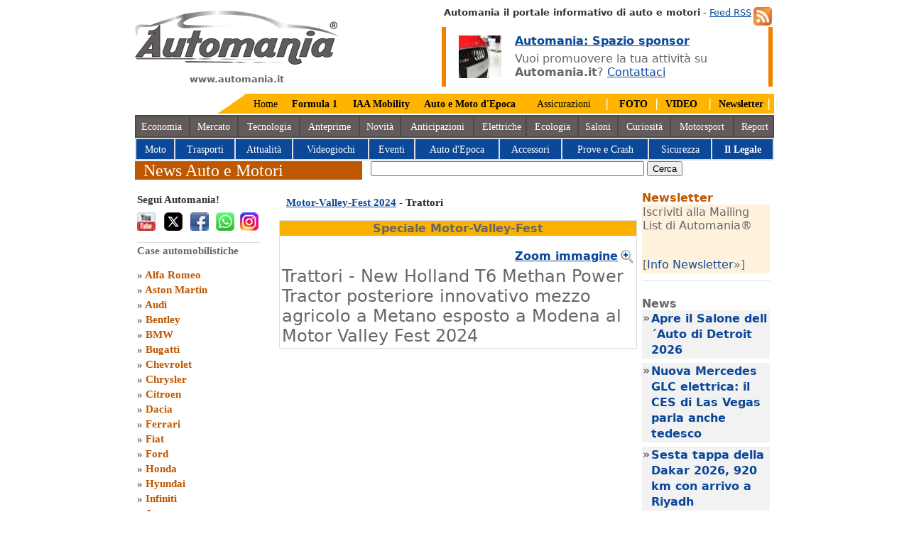

--- FILE ---
content_type: text/html
request_url: https://www.automania.it/motorshow_foto.asp?id=23267&evento=Motor-Valley-Fest&anno=2024&marca=Trattori
body_size: 9962
content:
<!DOCTYPE HTML PUBLIC "-//W3C//DTD HTML 4.0 Transitional//EN">
<HTML lang="it"><HEAD>

<TITLE>Motor-Valley-Fest - Trattori New Holland T6 Methan Power Tractor posteriore innovativo mezzo agricolo a Metano esposto a Modena al Motor Valley Fest 2024</TITLE>
<meta name="description" content="Motor-Valley-Fest Trattori - Automania speciale Motor-Valley-Fest 2024 Trattori New Holland T6 Methan Power Tractor posteriore innovativo mezzo agricolo a Metano esposto a Modena al Motor Valley Fest 2024">
<meta name="keywords" content="Motor-Valley-Fest,Trattori New Holland T6 Methan Power Tractor posteriore innovativo mezzo agricolo a Metano esposto a Modena al Motor Valley Fest 2024,automobili,Motor-Valley-Fest 2024,Trattori,speciale Motor-Valley-Fest,New Holland T6 Methan Power Tractor posteriore innovativo mezzo agricolo a Metano esposto a Modena al Motor Valley Fest 2024">
<link rel="alternate" media="only screen and (max-width: 640px)" href="http://m.automania.it/motorshow-foto.asp?id=23267&evento=Motor-Valley-Fest&anno=2024&marca=Trattori">
<meta http-equiv="Content-Type" content="text/html; charset=windows-1252">
<!-- codice del consenso istallato Luglio 2025 -->
<script src="/varie/stub.min.js" type="text/javascript"></script>
<script src="/varie/stubgcm.min.js" type="text/javascript"></script>
<script async src="https://cmp.uniconsent.com/v2/8a3e4d6936/cmp.js" type="text/javascript"></script>
<!-- Fine codice del consenso eliminare il file stub.min.js nella cartella varie se eliminato-->
<!-- Google Tag Manager -->
<script type="text/javascript">(function(w,d,s,l,i){w[l]=w[l]||[];w[l].push({'gtm.start':
new Date().getTime(),event:'gtm.js'});var f=d.getElementsByTagName(s)[0],
j=d.createElement(s),dl=l!='dataLayer'?'&l='+l:'';j.async=true;j.src=
'https://www.googletagmanager.com/gtm.js?id='+i+dl;f.parentNode.insertBefore(j,f);
})(window,document,'script','dataLayer','GTM-TRHDKQ');</script>
<!-- End Google Tag Manager -->
<!-- Global site tag (gtag.js) - Google Analytics -->
<script type="text/javascript" async src="https://www.googletagmanager.com/gtag/js?id=G-452GK80R0Q"></script><script type="text/javascript"> window.dataLayer = window.dataLayer || []; function gtag(){dataLayer.push(arguments);} gtag('js', new Date()); gtag('config', 'G-452GK80R0Q');</script>
<meta name="DC.language" content="ita" SCHEME="RFC1766"> 
<meta name=viewport content="width=device-width, initial-scale=1">
<meta http-equiv="content-language" content="it-IT">
<!-- twitter Card --> 
<META name="twitter:card" content="summary_large_image">     
<META name="twitter:site" content="@Automania_it">     
<META name="twitter:creator" content="@Automania_it">     
<META name="twitter:title" content="Automania.it News Auto e Motori"> 
<META name="twitter:description" content="News auto motori - Automania portale auto e motori. News nel mondo dei motori e case automobilistiche: Volkswagen, Toyota, Bmw, Fiat auto. News auto motori e case auto"> 
<META name="twitter:image" content="https://www.automania.it/varie/automania.png"> 
<!-- MS Bingo.com -->
<meta name="msvalidate.01" content="C1E9CCC39B8BF1C244A2F5C8C570C4FB">
<!-- Pinterest verification -->
<meta name="p:domain_verify" content="ac261368a25de5948fb9a0577510edfa">
<meta name="majestic-site-verification" content="MJ12_3cffde51-5f52-4562-a55b-ce2892f5107a">
<!--Clarity di Microsoft tracking code for https://www.automania.it/ -->
<script type="text/javascript"> (function(c,l,a,r,i,t,y){ c[a]=c[a]||function(){(c[a].q=c[a].q||[]).push(arguments)}; t=l.createElement(r);t.async=1;t.src="https://www.clarity.ms/tag/"+i; y=l.getElementsByTagName(r)[0];y.parentNode.insertBefore(t,y); })(window, document, "clarity", "script", "7vuk26rcoa");</script>
<!-- WebSite Microdata -->
<LINK href="/varie/screen.css" type="text/css" rel="stylesheet" charset="utf-8">
<LINK href="/varie/eu.css" type="text/css" rel="stylesheet" charset="utf-8">
</HEAD>

<BODY>
<DIV id=shell>
<!-- Create one update function for each consent parameter --><script type="text/javascript"> function consentGrantedAdStorage() { gtag('consent', 'update', { 'ad_storage': 'granted' }); }</script>
<DIV id="logo"><A href="https://www.automania.it" title="Automania.it"><IMG alt="Automania" src="/varie/automania.png"  width="287" height="76"></A><p align="center"><b>www.automania.it</b></p></DIV>
<DIV id="search"><A title="Iscriviti ai Feed di Automania" href="/automania-feed.asp"><img src="/varie/feed.jpg" alt="Automania Feed RSS" align="right" hspace="3" width="26" height="26"></a><b>Automania il portale informativo di auto e motori</b> - <A title="Feed RSS" href="/automania-feed.asp">Feed RSS</a><br>
<!-- Inizio Banner -->
<table border="0" width="100%"><tr>
<td bgcolor="#F18200"><IMG src="/varie/null.gif" height="1" width="4" alt="Rubrica il Legale su Automania.it"></td>
<td><IMG src="/varie/audi-forum.jpg" height="60" width="60" alt="Auto il Legale" align="left" vspace="11" hspace="15"></td><td>
<a href="https://www.automania.it/campagna-banners-automania.asp" title="Campagna Banners Automania"><b>Automania: Spazio sponsor</b></a><br>
<IMG src="/varie/pix_black.gif" height="6" width="4" alt="News auto e motori"><br>
Vuoi promuovere la tua attività su <b>Automania.it</b>? 
<a href="https://www.automania.it/adv-marketing.asp" title="News auto e motori">Contattaci</a></td>
<td bgcolor="#F18200"><IMG src="/varie/null.gif" height="1" width="4" alt="Rubrica il Legale su Automania.it"></td>
</tr></table></DIV>
<!-- Fine Banner -->
<script type="application/ld+json">{ "@context": "http://schema.org", "@type": "Organization", "url": "https://www.automania.it", "logo": "https://www.automania.it/varie/automania.png"}</script><div id="m_home">
<TABLE align="right" bgcolor="#FFB500" cellSpacing="0" cellPadding="0">
  <TR>
    <TD><IMG alt="Auto Motori" src="/varie/topangolo.png" width="40" height="28"></TD>
    <TD height="28">&nbsp;&nbsp;<A 
      href="https://www.automania.it/" title="Automania">Home</A>&nbsp;&nbsp;</TD>
    <TD>&nbsp;&nbsp;<A 
      href="https://f1.automania.it/formula1.asp" title="F1 FIA"><b>Formula 1</b>&nbsp;&nbsp;&nbsp;</A></TD>
    <TD>&nbsp;&nbsp;<A 
      href="/IAA-Mobility2025.asp" title="IAA Mobility 2025 Monaco di Baviera"><b>IAA Mobility</b></a>&nbsp;&nbsp;</TD>

     <TD>&nbsp;&nbsp;<A 
      href="/Auto-Moto-d-Epoca2025.asp" title="Bologna Fiere 2025"><b>Auto e Moto d'Epoca</b></a>&nbsp;&nbsp;&nbsp;</TD>
    <TD>&nbsp;&nbsp; <A 
      href="/assicurazione-auto.asp" title="Assicurazioni auto">Assicurazioni</A>&nbsp;&nbsp;</TD>
    <TD>&nbsp;&nbsp;<font color="#FFFFFF">|</font>&nbsp;&nbsp; <A 
      href="/foto-auto.asp" title="Foto by Automania"><b>FOTO</b></A>&nbsp;&nbsp;</TD>
    <TD><font color="#FFFFFF">|</font>&nbsp; <A 
      href="https://www.youtube.com/subscription_center/?add_user=AutomaniaPortale" target="_blank" title="Channel Video Automania"><b>VIDEO</b></A>&nbsp;&nbsp;</TD>
    <TD>&nbsp;<font color="#FFFFFF">|</font>&nbsp; <A 
      href="/newsletter.asp" title="Newsletter Automania"><b>Newsletter</b></A>&nbsp;<font color="#FFFFFF">|</font>&nbsp;</TD>
</TR>
</TABLE>
<div id="pulsanti_bar">
<TABLE bgColor="#4A4A4A" width="100%">
  <TR align="center" bgColor="#635A5A">
    <TD height="28"><A 
      href="/economia.asp" style="color:#FFFFFF;text-decoration:none;" title="Economia Auto">Economia</A>&nbsp;</TD>
    <TD>&nbsp;<A 
      href="/mercato-auto.asp" style="color:#FFFFFF;text-decoration:none;" title="Mercato dell Auto">Mercato</A>&nbsp;</TD>
    <TD>&nbsp;<A 
      href="/auto-tecnologia.asp" style="color:#FFFFFF;text-decoration:none;" title="Tecnologia Auto e Motori">Tecnologia</A>&nbsp;</TD>
    <TD>&nbsp;<A 
      href="/anteprima-auto.asp" style="color:#FFFFFF;text-decoration:none;" title="Anteprime Auto">Anteprime</A>&nbsp;</TD>
    <TD>&nbsp;<A 
      href="/news-auto.asp" style="color:#FFFFFF;text-decoration:none;" title="News auto">Novit&agrave;</A>&nbsp;</TD>
    <TD>&nbsp;<A 
      href="/anticipazioni.asp" style="color:#FFFFFF;text-decoration:none;" title="Anticipazioni Cars">Anticipazioni</A>&nbsp;</TD>
    <TD>&nbsp;<A 
      href="/auto-elettriche.asp" style="color:#FFFFFF;text-decoration:none;" title="Auto Elettriche">Elettriche</A> </TD>
    <TD>&nbsp;<A 
      href="/ecologia.asp" style="color:#FFFFFF;text-decoration:none;" title="Ecologia Green">Ecologia</A>&nbsp;</TD>
    <TD>&nbsp;<A 
      href="/saloni-auto.asp" style="color:#FFFFFF;text-decoration:none;" title="Saloni dell Auto">Saloni</A>&nbsp;</TD>
    <TD>&nbsp;<A 
      href="/mondo-motori.asp" style="color:#FFFFFF;text-decoration:none;" title="Curiosità mondo Auto">Curiosit&agrave;</A>&nbsp;</TD>
    <TD >&nbsp;<A 
      href="/rally-cars.asp" style="color:#FFFFFF;text-decoration:none;" title="Competizioni">Motorsport</A>&nbsp;</TD>
    <TD>&nbsp;<A 
      href="/auto-report.asp" style="color:#FFFFFF;text-decoration:none;" title="Report Automania">Report</A></TD>
    </TR>
</TABLE>
<TABLE bgColor="#DCDDDE" width="100%">
  <TR align="center" bgColor="#0C4899">
    <TD height="28">&nbsp;<A 
      href="/moto.asp" style="color:#FFFFFF;text-decoration:none;" title="Moto">Moto</A>&nbsp;</TD>
    <TD>&nbsp;<A 
      href="/trasporti.asp" style="color:#FFFFFF;text-decoration:none;" title="Trasporti e strade">Trasporti</A>&nbsp;</TD>
    <TD>&nbsp;<A 
      href="/attualita.asp" style="color:#FFFFFF;text-decoration:none;" title="Attualità">Attualit&agrave;</A>&nbsp;</TD>
    <TD>&nbsp;<A 
      href="/videogiochi.asp" style="color:#FFFFFF;text-decoration:none;" title="Videogiochi">Videogiochi</A>&nbsp;</TD>
    <TD>&nbsp;<A 
      href="/auto-motori.asp" style="color:#FFFFFF;text-decoration:none;" title="Manifestazioni">Eventi</A>&nbsp;</TD>
    <TD>&nbsp;<A 
      href="/epoca-auto.asp" style="color:#FFFFFF;text-decoration:none;" title="Auto Storiche">Auto d'Epoca</A>&nbsp;</TD>
    <TD>&nbsp;<A 
      href="/accessori-auto.asp" style="color:#FFFFFF;text-decoration:none;" title="Accessori auto">Accessori</A>&nbsp;</TD>
    <TD>&nbsp;<A 
      href="/test-auto.asp" style="color:#FFFFFF;text-decoration:none;" title="Prove e Crash Test">Prove e Crash</A>&nbsp;</TD>
    <TD>&nbsp;<A 
      href="/sicurezza-stradale.asp" style="color:#FFFFFF;text-decoration:none;" title="Sicurezza Stradale">Sicurezza</A>&nbsp;</TD>
    <TD>&nbsp;<A 
      href="/legale.asp" style="color:#ffffff;text-decoration:none;" title="Rubrica Legale"><b>Il Legale</b></A>&nbsp;</TD>
    </TR>
</TABLE>
</div></div>
<DIV id="menu_bar"></DIV>
<DIV id="section_banner_what">&nbsp; News Auto e Motori</DIV>
<!-- Inizio ricerca Google -->
<DIV id="section_image_banner_what" align="center">
<form action="/search_auto.asp" id="cse-search-box">
  <div>
    <input type="hidden" name="cx" value="partner-pub-5137788355213350:evo18nsa89u">
    <input type="hidden" name="cof" value="FORID:10">
    <input type="hidden" name="ie" value="ISO-8859-1">
    <input type="text" name="q" size="46" aria-label="true">
    <input type="submit" name="sa" value="Cerca">
  </div>
</form> 
<!-- Fine Ricerca Google -->
</DIV><DIV id="sidebar">
<DIV id="submenu_what">
<DIV class=sub_item>
<h2>Segui Automania!</h2>
<a href="https://www.youtube.com/subscription_center/?add_user=AutomaniaPortale" target="_blank" Title="Automania YouTube"><IMG align=left alt="Automania Youtube" src="/varie/youtube-ico.jpg" border=0 width="26" height="26"></a> 
<a href="https://x.com/Automania_it/" target="_blank" Title="Automania Twitter"><IMG align=left alt="Automania X - Twitter" src="/varie/x-icon-automania.png" border="0" width="26" height="26" hspace="9"></a>
<a href="https://www.facebook.com/automania.news" target="_blank" Title="Facebook Automania.it"><IMG align=left alt="Automania Facebook" src="/varie/facebook-ico.jpg" border="0" width="26" height="26" hspace="2"></a>
<a href="https://whatsapp.com/channel/0029Vb5sURe1nozBLDcMs40D" target="_blank" Title="Whats App Automania.it"><IMG align=left alt="Whats App Automania" src="/varie/whatsapp-automania.png" border="0" width="26" height="26" hspace="8"></a>
<a href="https://www.instagram.com/automania_it/" target="_blank" Title="Instagram Automania.it"><IMG align=left alt="Automania Instagram" src="/varie/istagram.png" border="0" width="26" height="26"></a>
<script type="application/ld+json">
{
  "@context" : "http://schema.org",
  "@type" : "WebSite",
  "name" : "Automania",
  "url" : "https://www.automania.it",
  "sameAs" : [
    "https://www.facebook.com/automania.news",
    "https://x.com/Automania_it/",
    "https://www.linkedin.com/in/automania",
    "https://www.youtube.com/subscription_center/?add_user=AutomaniaPortale",
    "https://www.instagram.com/automania_it/",
    "https://www.pinterest.ie/automania0428/automaniait/",
    "https://www.tiktok.com/@automania.it",
    "https://www.threads.net/@automania_it",
    "https://vimeo.com/automania"
  ]
}
</script><br><br></DIV>
<DIV class="sub_item">Case automobilistiche<br><br>
        &#187; <A title="Alfa Romeo"
        href="/alfa-romeo.asp">Alfa Romeo</A><br>
        &#187; <A title="Aston Martin"
        href="/Aston-Martin.asp">Aston Martin</A><br>
        &#187; <A title="Audi"
        href="/Audi.asp">Audi</A><br>
        &#187; <A title="Bentley"
        href="/Bentley.asp">Bentley</A><br>
        &#187; <A title="BMW" 
        href="/BMW.asp">BMW</A><br>
        &#187; <A title=Bucatti 
        href="/Bugatti.asp">Bugatti</A><br>
        &#187; <A title=Chevrolet 
        href="/Chevrolet.asp">Chevrolet</A><br>
        &#187; <A title=Chrysler 
        href="/Chrysler.asp">Chrysler</A><br>
        &#187; <A title=Citroen 
        href="/Citroen.asp">Citroen</A><br>
        &#187; <A title=Dacia 
        href="/Dacia.asp">Dacia</A><br>
        &#187; <A title=Ferrari 
        href="/Ferrari.asp">Ferrari</A><br>
        &#187; <A title=Fiat 
        href="/Fiat.asp">Fiat</A><br>
        &#187; <A title=Ford
        href="/Ford.asp">Ford</A><br>
        &#187; <A title=Honda
        href="/Honda.asp">Honda</A><br>
        &#187; <A title=Hyundai 
        href="/Hyundai.asp">Hyundai</A><br>
        &#187; <A title=Infiniti 
        href="/Infiniti.asp">Infiniti</A><br>
        &#187; <A title=Jaguar 
        href="/Jaguar.asp">Jaguar</A><br>
        &#187; <A title=Jeep
        href="/Jeep.asp">Jeep</A><br>
        &#187; <A title="Kia Motors" 
        href="/Kia.asp">Kia Motors</A><br>
        &#187; <A title=Lamborghini
        href="/Lamborghini.asp">Lamborghini</A><br>
        &#187; <A title=Lancia
        href="/Lancia.asp">Lancia</A><br>
        &#187; <A title="Land Rover" 
        href="/land-rover.asp">Land Rover</A><br>
        &#187; <A title=Lexus 
        href="/Lexus.asp">Lexus</A><br>
        &#187; <A title=Lotus 
        href="/Lotus.asp">Lotus</A><br>
        &#187; <A title=Maserati 
        href="/Maserati.asp">Maserati</A><br>
        &#187; <A title=Mazda 
        href="/Mazda.asp">Mazda</A><br>
        &#187; <A title=Mercedes 
        href="/mercedes-benz">Mercedes-Benz</A><br>
        &#187; <A title="Mini"
        href="/Mini.asp">Mini</A><br>
        &#187; <A title=Mitsubishi 
        href="/Mitsubishi.asp">Mitsubishi</A><br>
        &#187; <A title=Nissan 
        href="/Nissan.asp">Nissan</A><br>
        &#187; <A title=Opel 
        href="/Opel.asp">Opel</A><br>
        &#187; <A title=Peugeot 
        href="/Peugeot.asp">Peugeot</A><br>
        &#187; <A title=Porsche 
        href="/Porsche.asp">Porsche</A><br>
        &#187; <A title=Renault 
        href="/Renault.asp">Renault</A><br>
        &#187; <A title=Saab 
        href="/Saab.asp">Saab</A><br>
        &#187; <A title=Seat 
        href="/Seat.asp">Seat</A><br>
        &#187; <A title=Skoda 
        href="/Skoda.asp">Skoda</A><br>
        &#187; <A title=Smart 
        href="/Smart.asp">Smart</A><br>
        &#187; <A title=Subaru
        href="/Subaru.asp">Subaru</A><br>
        &#187; <A title=Suzuki
        href="/Suzuki.asp">Suzuki</A><br>
        &#187; <A title=Toyota 
        href="/Toyota.asp">Toyota</A><br>
        &#187; <A title="Volkswagen"
        href="/Volkswagen.asp">Volkswagen</A><br>
        &#187; <A title="Volvo" 
        href="/Volvo.asp">Volvo</A><br>
        &#187; <A title="Altre case automobilistiche" 
        href="/case_automobilistiche.asp?link=cars">Altri Marchi</A><br>
</div><DIV class="sub_item">Assicurazione e servizi<br><br>
        &#187; <A title="Assicurazione auto"
        href="/assicurazione-auto.asp">RC Auto</A><br>
        &#187; <A title="Assicurazione Moto"
        href="/rc-moto.asp">RC Moto</A><br>
        &#187; <A title="Finanziamenti Auto"
        href="/finanziamenti-auto.asp">Finanziamenti</A><br>
        &#187; <A title="Assicurazione Moto"
        href="/leasing-automobili.asp">Leasing auto</A><br>
        &#187; <A title="Noleggio Auto"
        href="/noleggio-auto.asp">Noleggio Auto</A><br>
</DIV><DIV class="sub_item">Veicoli e accessori auto<br><br>
        &#187; <A title="Auto Sportive"
        href="/auto-sportive.asp?link=supercar">Auto Sportive</A><br>
        &#187; <A title="Auto Sportive"
        href="/racing_cars.asp?link=racing">Racing Cars</A><br>
        &#187; <A title="Auto Futuristiche e prototipi"
        href="/auto_futuristiche.asp?link=prototipi">Prototipi Auto</A><br>
        &#187; <A title="Navigatori Auto"
        href="/navigatori-auto.asp">Navigatori Auto</A><br>
        &#187; <A title="pneumatici"
        href="/pneumatici.asp">Pneumatici</A><br>
</DIV><DIV class="sub_item">Saloni dell'Auto<br><br>
	&#187; <A title="Ginevra Motor Show 2015"
        href="/Ginevra-Motorshow2016.asp">Salone di Ginevra</A><br>
	&#187; <A title="New York Auto Show" 
	href="/New-York-Auto-Show2015.asp">NY Autoshow</A><br>
        &#187; <A title="Detroit Auto Show"
        href="/Detroit-AutoShow2019.asp">Detroit Auto Show</A><br>
        &#187; <A title="Salone di Bologna 2016"
        href="/Motor-Show2017.asp">Salone di Bologna</A><br>
        &#187; <A title="Los Angeles Auto Show 2013"
        href="/La-Auto-Show2013.asp">LA Auto Show</A><br>
        &#187; <A title="Parigi Mootr Show 2016"
        href="/Parigi-Motorshow2016.asp">Parigi Motor Show</A><br>
        &#187; <A title="Salone di Francoforte 2013"
        href="/Francoforte-Motor-Show2017.asp">Saloni Francoforte</A><br>
        &#187; <A title="Salone di Pechino 2012"
        href="/Pechino_Autoshow2012.asp">Salone di Pechino</A><br>
	<!--&#187; <A title="Salone di Tokyo 2013"
        href="/Salone-Tokyo-2013.asp">Salone di Tokyo</A><br>
	&#187; <A title="Mosca Motor Show 2012"
        href="/Moscow-International-Automobile-Salon2012.asp">Mosca Motorshow</A><br>-->
</DIV><DIV class="sub_item">Fiere ed eventi auto e motori<br><br>
        &#187; <A title="Mille Miglia 2018"
        href="/1000Miglia2021.asp">Mille Miglia</A><br>
        &#187; <A title="Museo BMW"
        href="/BMW-Museum2013.asp">Museo BMW</A><br>
      	&#187; <A title="Fiera di Padova 2014"
        href="/Fiera-di-Padova2014.asp">Fiera di Padova</A><br>
	&#187; <A title="Concoso d'eleganza Villa d'Este"
	href="/Villa-dEste2015.asp">Villa d'Este</A><br>
	&#187; <A title="Roma Auto Show Supercar"
        href="/Supercar2014.asp">Roma Supercar</A><br>
        &#187; <A title="Eicma Milano"
        href="/Eicma2016.asp">Eicma</A><br>
        &#187; <A title="Salone di Parma"
        href="/Salone-del-Camper2024.asp">Fiera del Camper</A><br>
	&#187; <A title="Parco Valentino Salone & Gran Premio"
        href="/Parco-Valentino2015.asp">Parco Valentino</A><br>
        &#187; <A title="Eventi ASI 2017"
        href="/Valli-e-Nebbie2017.asp">Valli e Nebbie</A><br>
	<!--&#187; <A title="Motodays 2012"
        href="/Motodays2012.asp">Motodays</A><br>
	&#187; <A title="EICA salone ciclo"
        href="/EICA%20Salone%20del%20ciclo2011.asp">EICA salone ciclo</A><br>
        &#187; <A title="Roma Fuoriserie"
        href="/Fuoriserie2011.asp">Roma Fuoriserie</A><br>
        &#187; <A title="Fiera di Roma 2010"
        href="/automechanika_motecheco.asp">Fiera di Roma</A><br>
        &#187; <A title="ASI Autoshow 2012"
        href="/Asiautoshow2012.asp">ASI Autoshow</A><br>
        &#187; <A title="Museo Auto Torino"
        href="/Museo auto Torino2011.asp">MAuto Torino</A><br>
        &#187; <A title="Auto d'epoca"
        href="/expolevante_bari.asp">Expolevante Bari</A>-->
</DIV></DIV></div>
<DIV id=content>
<table><tr><td valign="top">
<H1><a href="/Motor-Valley-Fest2024.asp">Motor-Valley-Fest 2024</a> - Trattori</H1>
<TABLE cellSpacing=0 cellPadding=1 bgColor="#DCDDDE" border=0>
   <TR vAlign=top align=center>
     <TD>
      <TABLE cellSpacing=0 cellPadding=1 bgColor="#ffffff" border=0>
       <TR vAlign=top align=center>
         <TD bgcolor="#FAB200"><b>Speciale Motor-Valley-Fest</b></td></tr>
<tr><td>
<table cellSpacing=0 cellPadding=2 border="0" width="100%"><tr><td valign="middle" align="center" colspan="2">
<IMG SRC="/motori/Motor-Valley-Fest2024/486/New-Holland-T6-Methan-Power-Tractor-posteriore-mezzo-agricolo.jpg" BORDER=0 alt="Motor-Valley-Fest Trattori" width="486" height="100%"><br>

<p align="right"><a href="/motori/Motor-Valley-Fest2024/980/New-Holland-T6-Methan-Power-Tractor-posteriore-mezzo-agricolo.jpg" title="Motor-Valley-Fest Trattori"><IMG SRC="/varie/zoom.png" BORDER=0 align="right" width="20" height="20" alt="Zoom Motor-Valley-Fest Trattori"> <b>Zoom immagine</b></a></p>

</td></tr>
<tr>
<td>

<font size="5">Trattori - New Holland T6 Methan Power Tractor posteriore innovativo mezzo agricolo a Metano esposto a Modena al Motor Valley Fest 2024</font>
</td>


</tr></TABLE>
</TD></TR></TABLE>
</TD></TR></TABLE>
<!-- Inizio Finestra auto piccole -->

<table border=0 Cellspacing=1 Cellpadding=0 bgcolor="#ffffff" width="100%">
<tr bgcolor="#F1F1F1" valign="top"> 

<td align="center">
<a href="/motorshow_foto.asp?id=23239&evento=Motor-Valley-Fest&anno=2024&marca=Trattori" title="Trattore New Holland T6 Methan Power Tractor a Largo Sant´Agostino per il Motor Valley Fest 2024 di Modena"><img src="/motori/Motor-Valley-Fest2024/120/Trattore-New-Holland-T6-Methan-Power-Tractor.jpg" alt="Trattore New Holland T6 Methan Power Tractor a Largo Sant´Agostino per il Motor Valley Fest 2024 di Modena" width="120" height="100%"></a>
</td>

<td align="center">
<a href="/motorshow_foto.asp?id=23279&evento=Motor-Valley-Fest&anno=2024&marca=Trattori" title="New Holland T6 Methan PowerTractor super trattore a metano in anteprima al Motor Valley Fest 2024 di Modena"><img src="/motori/Motor-Valley-Fest2024/120/New-Holland-T6-Methan-Power-Tractor-super-trattore-metano.jpg" alt="New Holland T6 Methan PowerTractor super trattore a metano in anteprima al Motor Valley Fest 2024 di Modena" width="120" height="100%"></a>
</td>

<td align="center">
<a href="/motorshow_foto.asp?id=23278&evento=Motor-Valley-Fest&anno=2024&marca=Trattori" title="New Holland T6 Methan PowerTractor dettaglio frontale Mega Trattore di nuova generazione esposto al Motor Valley Fest 2024 di Modena"><img src="/motori/Motor-Valley-Fest2024/120/New-Holland-T6-Methan-Power-Tractor-frontale-mega-trattore-Motor-valley-fest-2024.jpg" alt="New Holland T6 Methan PowerTractor dettaglio frontale Mega Trattore di nuova generazione esposto al Motor Valley Fest 2024 di Modena" width="120" height="100%"></a>
</td>

<td align="center">
<a href="/motorshow_foto.asp?id=23277&evento=Motor-Valley-Fest&anno=2024&marca=Trattori" title="New Holland T6 Methan PowerTractor mezzo agricolo a metano di nuova generazione presentato al Motor Valley Fest 2024 di Modena"><img src="/motori/Motor-Valley-Fest2024/120/New-Holland-T6-Methan-Power-Tractor-mezzo-agricolo-metano.jpg" alt="New Holland T6 Methan PowerTractor mezzo agricolo a metano di nuova generazione presentato al Motor Valley Fest 2024 di Modena" width="120" height="100%"></a>
</td>

</tr><tr>

<td align="center">
<a href="/motorshow_foto.asp?id=23268&evento=Motor-Valley-Fest&anno=2024&marca=Trattori" title="Trattore a Metano New Holland T6 Methan Power Tractor esposto in Largo Sant´Agostino a Modena al Motor Valley Fest 2024"><img src="/motori/Motor-Valley-Fest2024/120/trattore-New-Holland-T6-Methan-Power-Tractor-motor-valley-fest-2024.jpg" alt="Trattore a Metano New Holland T6 Methan Power Tractor esposto in Largo Sant´Agostino a Modena al Motor Valley Fest 2024" width="120" height="100%"></a>
</td>

<td align="center">
<a href="/motorshow_foto.asp?id=23267&evento=Motor-Valley-Fest&anno=2024&marca=Trattori" title="New Holland T6 Methan Power Tractor posteriore innovativo mezzo agricolo a Metano esposto a Modena al Motor Valley Fest 2024"><img src="/motori/Motor-Valley-Fest2024/120/New-Holland-T6-Methan-Power-Tractor-posteriore-mezzo-agricolo.jpg" alt="New Holland T6 Methan Power Tractor posteriore innovativo mezzo agricolo a Metano esposto a Modena al Motor Valley Fest 2024" width="120" height="100%"></a>
</td>

<td align="center">
<a href="/motorshow_foto.asp?id=23241&evento=Motor-Valley-Fest&anno=2024&marca=Trattori" title="New Holland T6 Methan Power Tractor il primo trattore di serie al mondo alimentato al 100% a metano esposto a Largo Sant´Agostino per il Motor Valley Fest 2024 di Modena"><img src="/motori/Motor-Valley-Fest2024/120/New-Holland-T6-Methan-Power-Tractor-motor-valley-fest-2024.jpg" alt="New Holland T6 Methan Power Tractor il primo trattore di serie al mondo alimentato al 100% a metano esposto a Largo Sant´Agostino per il Motor Valley Fest 2024 di Modena" width="120" height="100%"></a>
</td>

<td align="center">
<a href="/motorshow_foto.asp?id=23240&evento=Motor-Valley-Fest&anno=2024&marca=Trattori" title="Mini Escavatore New Holland E25X Electric Power CAB a Largo Sant´Agostino per il Motor Valley Fest 2024 di Modena"><img src="/motori/Motor-Valley-Fest2024/120/mini-escavatore-New-Holland-E25X-Electric-Power-CAB.jpg" alt="Mini Escavatore New Holland E25X Electric Power CAB a Largo Sant´Agostino per il Motor Valley Fest 2024 di Modena" width="120" height="100%"></a>
</td>

</tr><tr>

<td> </td></tr>

</table>

<!-- Fine finestra auto piccole-->
<table Cellspacing="2" Cellpadding="0" bgcolor="#ffffff" Width="100%">
<tr><td colspan="2"  align="center"><!-- Correlate Google -->

<br></td></tr></table>
</td>
<td valign="top">
<DIV class="sub_item">
<SPAN style="FONT-WEIGHT: bold; color : #BD5700">Newsletter</SPAN>
<TABLE border=0 cellPadding="1" cellSpacing="0" width="180" bgcolor="#FFF2DD"><tr><td>
Iscriviti alla Mailing List di Automania&#174;<br><br>
<p align="left">[<a href="/newsletter.asp" title="Newsletter">Info Newsletter</a>&#187;]</p>
</td></tr></table>
</div>
<!-- Inizio News -->

<DIV class="sub_item"><br><SPAN style="FONT-WEIGHT: bold">News</SPAN>

<TABLE border="0" cellPadding="1" cellSpacing="0" width="180" bgcolor="#F2F2F2">
<tr><td valign="top" width=3><b>&#187;</b>
</td><td><a href="/8748/apre-il-salone-dellauto-di-detroit-2026" title="Apre il Salone dell´Auto di Detroit 2026"><b>Apre il Salone dell´Auto di Detroit 2026</b></a></td>
</tr>
<tr><td colspan="2" bgColor="#ffffff" height="6"> </td></tr>
</TABLE>

<TABLE border="0" cellPadding="1" cellSpacing="0" width="180" bgcolor="#F2F2F2">
<tr><td valign="top" width=3><b>&#187;</b>
</td><td><a href="/8747/nuova-mercedes-glc-elettrica-il-ces-di-las-vegas-parla-anche-tedesco" title="Nuova Mercedes GLC elettrica: il CES di Las Vegas parla anche tedesco "><b>Nuova Mercedes GLC elettrica: il CES di Las Vegas parla anche tedesco </b></a></td>
</tr>
<tr><td colspan="2" bgColor="#ffffff" height="6"> </td></tr>
</TABLE>

<TABLE border="0" cellPadding="1" cellSpacing="0" width="180" bgcolor="#F2F2F2">
<tr><td valign="top" width=3><b>&#187;</b>
</td><td><a href="/8745/sesta-tappa-della-dakar-2026-920-km-con-arrivo-a-riyadh" title="Sesta tappa della Dakar 2026, 920 km con arrivo a Riyadh"><b>Sesta tappa della Dakar 2026, 920 km con arrivo a Riyadh</b></a></td>
</tr>
<tr><td colspan="2" bgColor="#ffffff" height="6"> </td></tr>
</TABLE>

<TABLE border="0" cellPadding="1" cellSpacing="0" width="180" bgcolor="#F2F2F2">
<tr><td valign="top" width=3><b>&#187;</b>
</td><td><a href="/8744/al-via-la-dakar-2026-si-entra-nel-vivo-della-competizione-del-rally" title="Al via la Dakar 2026, si entra nel vivo della competizione del Rally"><b>Al via la Dakar 2026, si entra nel vivo della competizione del Rally</b></a></td>
</tr>
<tr><td colspan="2" bgColor="#ffffff" height="6"> </td></tr>
</TABLE>

<TABLE border="0" cellPadding="1" cellSpacing="0" width="180" bgcolor="#F2F2F2">
<tr><td valign="top" width=3><b>&#187;</b>
</td><td><a href="/8742/dakar-2026-pricipali-protagonisti-e-tutti-i-numeri-del-rally-raid" title="Dakar 2026 pricipali protagonisti e tutti i numeri del Rally Raid"><b>Dakar 2026 pricipali protagonisti e tutti i numeri del Rally Raid</b></a></td>
</tr>
<tr><td colspan="2" bgColor="#ffffff" height="6"> </td></tr>
</TABLE>

<TABLE border="0" cellPadding="1" cellSpacing="0" width="180" bgcolor="#F2F2F2">
<tr><td valign="top" width=3><b>&#187;</b>
</td><td><a href="/8741/ces-las-vegas-2026-sbirciare-dietro-al-futuro-dellautomotive" title="CES Las Vegas 2026: sbirciare dietro al futuro dell’automotive"><b>CES Las Vegas 2026: sbirciare dietro al futuro dell’automotive</b></a></td>
</tr>
<tr><td colspan="2" bgColor="#ffffff" height="6"> </td></tr>
</TABLE>

<TABLE border="0" cellPadding="1" cellSpacing="0" width="180" bgcolor="#F2F2F2">
<tr><td valign="top" width=3><b>&#187;</b>
</td><td><a href="/8740/pneumatici-all-season-cosa-sono-e-quando-conviene-sceglierli" title="Pneumatici all season: cosa sono e quando conviene sceglierli?"><b>Pneumatici all season: cosa sono e quando conviene sceglierli?</b></a></td>
</tr>
<tr><td colspan="2" bgColor="#ffffff" height="6"> </td></tr>
</TABLE>

<p align="left">[ <a href="/news.asp" title="News Automania">Tutte le news</a>&#187; ]</p>
<!-- fine News -->
</div>
</td></tr></table></DIV>
<DIV id="footer_bar"></DIV>
<TABLE cellSpacing="0" cellPadding="0" border="0" Width="100%">
  <TR>
    <TD>
      <TABLE id="footer_eu_footer">
        <TR align="center">
          <TD>[<A href="/index.asp" title="Automania.it">Home</A></TD>
          <TD>| </TD>
          <TD><A href="/automania.asp" title="Redazione Automania">Redazione</A></TD>
          <TD>| </TD>
          <TD><A  href="/pubblicita-su-automania.asp" title="Pubblicità su Automania"><b>Pubblicit&agrave;</b></A></TD>
          <TD>| </TD>
          <TD><A  href="/article-marketing.asp" title="Article Marketing">Article Marketing</A></TD>
          <TD>| </TD>
          <TD><A href="/news.asp" title="News">News</A></TD>
          <TD>|</TD>
          <TD><A href="/collabora-con-automania.asp" title="Collabora con Automania">Collabora con Automania</A></TD>
          <TD>|</TD>
          <TD><A href="/contatti.asp" title="Contatta Automania"><b>Contatti</b></A> ]</TD></TR>
        <TR>
    <TD><A href="http://www.3wcom.it" title="3Wcom Web Agercy"><IMG alt="3Wcom Web Agency" src="/varie/logo_3wcom.jpg" width="58" height="28"></A></TD>
    <TD>&nbsp;</TD>
          <TD colSpan="15">&#169; 2007 - 20<SCRIPT LANGUAGE="JavaScript" type="text/javascript">DTnow=new Date();Year=DTnow.getYear();Month=DTnow.getMonth();DayN=DTnow.getDay();DayM=DTnow.getDate();Hour=DTnow.getHours();Mins=DTnow.getMinutes();Secs=DTnow.getSeconds();if(Year<1000){Year=Year+1900}if(Hour>=12){AmPm="pm"}else{AmPm="am"}if(Hour>12){Hour=Hour-12}if(Hour==0){Hour=12}if(Hour<10){Hour="0"+Hour}if(Mins<10){Mins="0"+Mins}if(Secs<10){Secs="0"+Secs}var DoW=new Array("Sunday","Monday","Tuesday","Wednesday","Thursday","Friday","Saturday");DayName=DoW[DayN].substring(0,3);var Mths=new Array("January","February","March","April","May","June","July","August","September","October","November","December");MthName=Mths[Month].substring(0,3);DD=DayM;if(DD<10){DD="0"+DD}MM=Month+1;if(MM<10){MM="0"+MM}YY=Year.toString().substr(2,2);DTstamp=DayName+", ";DTstamp=DTstamp+" "+DayM;DTstamp=DTstamp+" "+MthName;DTstamp=DTstamp+" "+Year;DTstamp=DTstamp+", "+Hour;DTstamp=DTstamp+":"+Mins;DTstamp=DTstamp+":"+Secs;DTstamp=DTstamp+AmPm;document.write(YY);</SCRIPT> &nbsp;
Automania&#174; Media Press &egrave; un marchio registrato &nbsp;-&nbsp; &#169; Tutti i diritti riservati.<br> Testata Giornalistica on line iscritta nel Registro della Stampa presso il <b>Tribunale Bari n. 405/2010</b>.<br> 
<!--P.IVA 07350850728 | &nbsp;--><A href="/condizioni-sito.asp" title="Condizioni Automania">Condizioni d'uso</A> &nbsp;|&nbsp; <A href="/privacy_automania.asp" title="Privacy">Privacy</A>&nbsp;|&nbsp; &nbsp;&nbsp; [ &nbsp; <a href="javascript:window.external.AddFavorite('https://www.automania.it','Automania.it');" title="Automania.it">Aggiungi ai preferiti</A> ]&nbsp;-&nbsp;[ <A href="/3wcom-web-agency.asp" title="Credits 3Wcom">Credits</A> ]
</TD></TR></TABLE></TD></TR></TABLE>
</DIV></BODY></HTML>

--- FILE ---
content_type: text/css
request_url: https://www.automania.it/varie/screen.css
body_size: 1018
content:
A:link{COLOR:#0c4899;TEXT-DECORATION:underline}
A:visited{COLOR:#0c4899;TEXT-DECORATION:underline}
A:hover{COLOR:#000;TEXT-DECORATION:none}
IMG.left{BORDER-RIGHT:#999 1px solid;BORDER-TOP:#999 1px solid;FLOAT:left;MARGIN:0px 10px 5px 0px;BORDER-LEFT:#999 1px solid;BORDER-BOTTOM:#999 1px solid}
FORM{MARGIN-BOTTOM:0px}
BODY{PADDING-RIGHT:0px;PADDING-LEFT:0px;BACKGROUND:#fff;PADDING-BOTTOM:0px;MARGIN:10px 10px 0px;FONT:13px/15px Verdana,sans;COLOR:#666;PADDING-TOP:0px;TEXT-ALIGN:center}
.body_text{FONT:13px/15px Verdana,Tahoma}
#shell{PADDING-RIGHT:0px;PADDING-LEFT:0px;PADDING-BOTTOM:0px;MARGIN:0px auto;WIDTH:900px;PADDING-TOP:0px;HEIGHT:5px;TEXT-ALIGN:left}
#logo{PADDING-RIGHT:0px;PADDING-LEFT:0px;FLOAT:left;PADDING-BOTTOM:0px;MARGIN:0px;PADDING-TOP:5px}
#search{PADDING-RIGHT:0px;PADDING-LEFT:0px;FLOAT:left;PADDING-BOTTOM:0px;MARGIN:0px;WIDTH:470px;COLOR:#333;PADDING-TOP:0px;TEXT-ALIGN:right}
#pulsanti_bar{CLEAR:both;PADDING-RIGHT:0px;PADDING-LEFT:0px;PADDING-BOTTOM:3px;MARGIN:0px 0px 0px;FONT:bold 14px/15px Verdana,Tahoma;WIDTH:100%;PADDING-TOP:2px;HEIGHT:54px}
#footer_bar{CLEAR:both;PADDING-RIGHT:0px;DISPLAY:block;PADDING-LEFT:0px;FONT-SIZE:0px;background-color:#CCCBCC;PADDING-BOTTOM:0px;MARGIN:2px 0px;PADDING-TOP:0px;HEIGHT:5px}
#footer_bar{MARGIN:0px 0px 3px}
#section_what{PADDING-RIGHT:0px;PADDING-LEFT:0px;FLOAT:left;PADDING-BOTTOM:0px;MARGIN:0px 4px 0px 0px;WIDTH:210px;PADDING-TOP:0px;HEIGHT:6px}
#section_news{PADDING-RIGHT:0px;PADDING-LEFT:0px;BACKGROUND:#BD5700 no-repeat;FLOAT:left;PADDING-BOTTOM:0px;MARGIN:0px 4px 0px 0px;WIDTH:474px;PADDING-TOP:0px;HEIGHT:108px}
#section_news{WIDTH:474px}
#section_news{BACKGROUND-COLOR:#900}
#section_image_what{PADDING-RIGHT:0px;PADDING-LEFT:0px;FLOAT:left;PADDING-BOTTOM:0px;MARGIN:0px;WIDTH:286px;PADDING-TOP:0px;HEIGHT:5px}
#section_image_banner_what{PADDING-RIGHT:0px;PADDING-LEFT:0px;FLOAT:left;PADDING-BOTTOM:0px;MARGIN:0px;WIDTH:454px;PADDING-TOP:0px;HEIGHT:26px}#sidebar{PADDING-RIGHT:0px;PADDING-LEFT:0px;FLOAT:left;PADDING-BOTTOM:0px;MARGIN:10px 20px 10px 0px;FONT:bold 15px/16px Verdana,Tahoma;WIDTH:180px;PADDING-TOP:0px}
.sub_item{PADDING-RIGHT:0px;PADDING-LEFT:0px;PADDING-BOTTOM:10px;MARGIN:3px 3px 3px;PADDING-TOP:0px;BORDER-BOTTOM:#dcddde 1px solid}
.sub_item A:link{TEXT-DECORATION:none;line-height: 1.4}
.sub_item A:visited{TEXT-DECORATION:none;line-height: 1.4}
#submenu_what A:link{COLOR:#BD5700;TEXT-DECORATION:none}
#submenu_what A:visited{COLOR:#BD5700;TEXT-DECORATION:none}
#submenu_what A:hover{COLOR:#000;TEXT-DECORATION:none}
#content{PADDING-RIGHT:0px;PADDING-LEFT:0px;FLOAT:left;PADDING-BOTTOM:0px;MARGIN:10px 0px;WIDTH:700px;PADDING-TOP:0px}
IMG.how_box{DISPLAY:block}
#footer_logo{PADDING-RIGHT:0px;PADDING-LEFT:0px;FLOAT:left;PADDING-BOTTOM:0px;WIDTH:180px;PADDING-TOP:3px;HEIGHT:14px}
#footer{PADDING-RIGHT:0px;PADDING-LEFT:0px;FLOAT:left;PADDING-BOTTOM:30px;MARGIN:0px;FONT:12px/14px Verdana,Tahoma;PADDING-TOP:2px;HEIGHT:20px}H1{BORDER-RIGHT:0px;PADDING-RIGHT:0px;BORDER-TOP:0px;PADDING-LEFT:0px;PADDING-BOTTOM:0px;MARGIN:10px 10px 15px;FONT:bold 15px/19px Verdana,Tahoma;BORDER-LEFT:0px;COLOR:#262626;PADDING-TOP:0px;BORDER-BOTTOM:0px}
H2{BORDER-RIGHT:0px;PADDING-RIGHT:0px;BORDER-TOP:0px;PADDING-LEFT:0px;FONT-WEIGHT:bold;FONT-SIZE:15px;PADDING-BOTTOM:0px;MARGIN:0px 0px 10px;BORDER-LEFT:0px;COLOR:#333;PADDING-TOP:7px;BORDER-BOTTOM:0px;FONT-STYLE:normal;FONT-FAMILY:Verdana,Tahoma;FONT-VARIANT:normal}
H3{BORDER-RIGHT:0px;PADDING-RIGHT:0px;BORDER-TOP:0px;PADDING-LEFT:0px;FONT-WEIGHT:bold;FONT-SIZE:13px;PADDING-BOTTOM:0px;MARGIN:0px 0px 10px;BORDER-LEFT:0px;COLOR:#333;PADDING-TOP:0px;BORDER-BOTTOM:0px;FONT-STYLE:normal;FONT-FAMILY:Verdana,Tahoma;FONT-VARIANT:normal}
H3{MARGIN:15px 0px 7px}

#menu{CLEAR:both;PADDING-RIGHT:0px;DISPLAY:block;PADDING-LEFT:0px;PADDING-BOTTOM:0px;MARGIN:0px 0px 0px 122px;WIDTH:596px;PADDING-TOP:0px;HEIGHT:25px}
#menu_home{CLEAR:both;PADDING-RIGHT:0px;DISPLAY:block;PADDING-LEFT:0px;PADDING-BOTTOM:0px;MARGIN:0px 0px 0px 122px;WIDTH:100%;PADDING-TOP:0px;HEIGHT:54px}#menu_home{MARGIN:0px 0px 0px 180px;WIDTH:100%}
#m_home A{WIDTH:58px}
